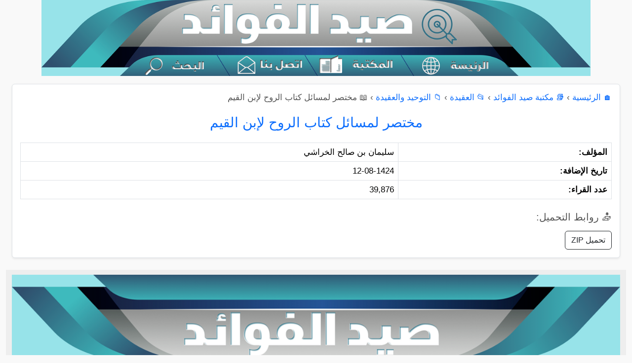

--- FILE ---
content_type: text/html; charset=UTF-8
request_url: https://saaid.org/book/open.php?cat=1&book=560
body_size: 7976
content:
<!DOCTYPE html>
<html lang="ar" dir="rtl">
<head>
  <meta charset="UTF-8">
  <meta name="viewport" content="width=device-width, initial-scale=1.0">
  <title>مختصر لمسائل كتاب الروح لإبن القيم</title>
  <!-- Bootstrap RTL أولاً -->
  <link rel="stylesheet" href="/css/bootstrap.rtl.min.css">
  <style>
    a {
      word-break: break-word;
      overflow-wrap: anywhere;
    }
    body { 
      font-size: 1.05em;
      line-height: 1.25em;
      font-family: 'Arabic Transparent', Arial, Helvetica;
      background: #f9f9f9;
      color: #555;
    }
    .gcse-search { margin-top: 0 !important; padding-top: 0 !important; }
    .gsc-control-cse { padding: 0 !important; margin: 0 !important; }
    .blf { color: #004080; text-decoration: none; }
    .blf:hover { text-decoration: underline; color: #000; }
    footer { background: #eee; text-align: center; padding: 10px; margin-top: 20px; }

    @media print {
      .print-header {
        display: block !important;
      }
      header, footer, nav, .related, .btn, .no-print {
        display: none !important;
      }
      main {
        width: 100% !important;
        box-shadow: none !important;
      }
    }
    .ticker-container {
        background-color: #f9f9f9;
        border: 1px solid #ccc;
        overflow: hidden;
        white-space: nowrap;
        direction: rtl;
        padding: 10px;
        margin-bottom: 15px;
        position: relative;
    }

    .ticker-content {
        display: inline-block;
        padding-right: 100%;
        animation: scrollTicker 50s linear infinite;
    }

    .ticker-content:hover {
        animation-play-state: paused;
    }

    .ticker-content a {
        color: #336497;
        text-decoration: none;
        font-size: 14px;
        margin-left: 30px;
    }

    @keyframes scrollTicker {
        0% {
            transform: translateX(100%);
        }
        100% {
            transform: translateX(-100%);
        }
    }
  </style>

  <script src="/js/bootstrap.bundle.min.js"></script>
</head>
<body>
  <div class="print-header d-none">
    <h3 style="text-align: center; margin-bottom: 30px;">
      شبكة صيد الفوائد الإسلامية<br>
      <small>www.saaid.org</small>
    </h3>
  </div>

  <script>
    document.addEventListener("DOMContentLoaded", function() {
      const links = document.querySelectorAll(".article-body a, .article-body u, .article-body ins");
      links.forEach(el => {
        el.style.textDecoration = "none";
      });

      const underlines = document.querySelectorAll(".article-body u, .article-body ins");
      underlines.forEach(el => {
        const parent = el.parentNode;
        while (el.firstChild) parent.insertBefore(el.firstChild, el);
        parent.removeChild(el);
      });
    });
  </script>

  <header>

<!-- ✅ روابط مصورة - لأجهزة سطح المكتب فقط -->
<div class="d-none d-lg-block text-center">
  <img
    src="/img3/IMG_0917.PNG"
    alt="خريطة روابط صيد الفوائد"
    usemap="#site-map"
    style="width: 1112px; height: auto; display: block; margin: auto;"
  >

  <map name="site-map">
    <area alt="الرئيسية" href="https://saaid.org/" shape="rect" coords="760,102,940,187">
    <area alt="المكتبة" href="https://saaid.org/book/index.php" shape="rect" coords="550,102,750,187">
    <area alt="اتصل بنا" href="https://saaid.org/contact.php" shape="rect" coords="385,102,540,187" target="_blank">
    <area alt="البحث" href="https://saaid.org/bahth/search.html" shape="rect" coords="185,102,370,187">
  </map>
</div>

  <!-- ✅ قائمة الجوال فقط -->
  <nav class="navbar navbar-expand-lg navbar-light bg-light border-top border-bottom d-block d-lg-none">
    <div class="container-fluid">
      <a href="/">
        <img class="w-100" src="https://saaid.org/img3/Banner11.jpeg" alt="Banner">
      </a>
      <button class="navbar-toggler" type="button" data-bs-toggle="collapse" data-bs-target="#mobileMenu" aria-controls="mobileMenu" aria-expanded="false" aria-label="عرض القائمة">
        <span class="navbar-toggler-icon"></span>
      </button>

      <div class="collapse navbar-collapse" id="mobileMenu">
        <ul class="navbar-nav me-auto mb-2 mb-lg-0">
          <li class="nav-item"><a class="nav-link" href="/">الرئيسية</a></li>
          <li class="nav-item"><a class="nav-link" href="/mohamed/">اعرف نبيك</a></li>
          <li class="nav-item"><a class="nav-link" href="/Warathah/">العلماء وطلبة العلم</a></li>
          <li class="nav-item"><a class="nav-link" href="/afkar/">أفكار دعوية</a></li>
          <li class="nav-item"><a class="nav-link" href="/fawaed/">فوائد وفرائد</a></li>
          <li class="nav-item"><a class="nav-link" href="/book/">مكتبة صيد الفوائد</a></li>
          <li class="nav-item"><a class="nav-link" href="/Anshatah/">الأنشطة الدعوية</a></li>
          <li class="nav-item"><a class="nav-link" href="/aldawah/">زاد الداعية</a></li>
          <li class="nav-item"><a class="nav-link" href="/alminbar/">زاد الخطيب</a></li>
          <li class="nav-item"><a class="nav-link" href="/3rod/">العروض الدعوية</a></li>
          <li class="nav-item"><a class="nav-link" href="/female/">للنساء فقط</a></li>
          <li class="nav-item"><a class="nav-link" href="/daeyat/">ملتقى الداعيات</a></li>
          <li class="nav-item"><a class="nav-link" href="/rasael/">رسائل دعوية</a></li>
          <li class="nav-item"><a class="nav-link" href="/arabic/">مقالات</a></li>
          <li class="nav-item"><a class="nav-link" href="/wahat/">واحة الأدب</a></li>
          <li class="nav-item"><a class="nav-link" href="/Minute/">منوعات</a></li>
          <li class="nav-item"><a class="nav-link" href="/mktarat/">مختارات</a></li>
          <li class="nav-item"><a class="nav-link" href="/bahoth/">بحوث علمية</a></li>
        </ul>
      </div>
    </div>
  </nav>

  <!-- ✅ محرك البحث يظل ظاهرًا للجميع -->
   <!--<div class="container my-3">
    <script async src="https://cse.google.com/cse.js?cx=4437b2c35696f4864"></script>
  <div class="gcse-search"></div>
  </div>-->
</header>

<div class="container-fluid mt-3" style="width: 100%;">
  <div class="row" style="margin: 0;">

    <!-- ✅ العمود الأيمن (القائمة الجانبية الرئيسية) -->
          <!-- منطقة المحتوى الرئيسية -->
    <main class="col-md-12 col-12">
      <div class="content article-body p-3 bg-white shadow-sm border rounded">
                  <nav class="mb-4">
            <a href="/">🏠 الرئيسية</a> › <a href="index.php">📚 مكتبة صيد الفوائد</a> › <a href="hclist.php?headcat=7">📂 العقيدة</a> › <a href="list.php?cat=1">📁 التوحيد والعقيدة</a> › <span>📖 مختصر لمسائل كتاب الروح لإبن القيم</span>          </nav>
        
        
<h3 class="card-title text-primary mb-4 text-center">مختصر لمسائل كتاب الروح لإبن القيم</h3>

<table class="table table-bordered info-table">
  <tr><td class="fw-bold">المؤلف:</td><td>سليمان بن صالح الخراشي</td></tr>
  <tr><td class="fw-bold">تاريخ الإضافة:</td><td>12-08-1424</td></tr>
  <tr><td class="fw-bold">عدد القراء:</td><td>39,876</td></tr>
  </table>

<h5 class="mt-4 mb-3">📥 روابط التحميل:</h5>
<div class="d-flex flex-wrap gap-2">
          <a href="downloadurl.php?type=zip&id=560" class="btn btn-outline-dark">تحميل ZIP</a>
      </div>

      </div>

      

          </main>

    
  <footer class="text-center mt-4">
    <img class="w-100" src="/img3/IMG_0885.PNG" alt="Footer">
  </footer>

  </div>
</div>

</body>
</html>